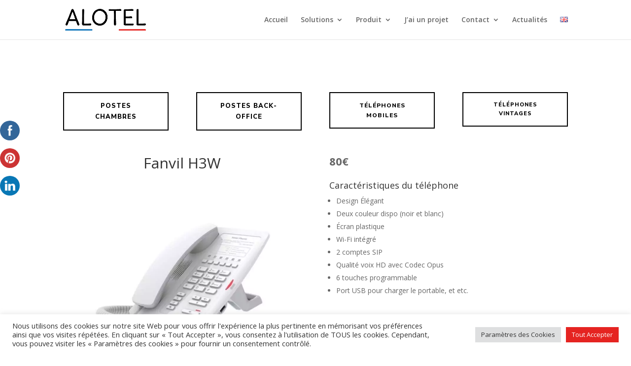

--- FILE ---
content_type: text/html; charset=UTF-8
request_url: https://www.alotel.fr/fanvil-h3w/
body_size: 14811
content:
<!DOCTYPE html>
<html lang="fr-FR">
<head>
	<meta name="p:domain_verify" content="635b12767176a8d2fc0eb5be766e349c"/>
	<meta charset="UTF-8" />
<meta http-equiv="X-UA-Compatible" content="IE=edge">
	<link rel="stylesheet" media="print" onload="this.onload=null;this.media='all';" id="ao_optimized_gfonts" href="https://fonts.googleapis.com/css?family=Open+Sans:300italic,400italic,600italic,700italic,800italic,400,300,600,700,800%7CNunito+Sans:200,200italic,300,300italic,regular,italic,600,600italic,700,700italic,800,800italic,900,900italic&amp;display=swap"><link rel="pingback" href="https://www.alotel.fr/xmlrpc.php" />

	<script type="text/javascript">
		document.documentElement.className = 'js';
	</script>

	<meta name='robots' content='index, follow, max-image-preview:large, max-snippet:-1, max-video-preview:-1' />
<link rel="alternate" href="https://www.alotel.fr/fanvil-h3w/" hreflang="fr" />
<link rel="alternate" href="https://www.alotel.fr/en/fanvil-h3w-2/" hreflang="en" />
<script type="text/javascript">
			let jqueryParams=[],jQuery=function(r){return jqueryParams=[...jqueryParams,r],jQuery},$=function(r){return jqueryParams=[...jqueryParams,r],$};window.jQuery=jQuery,window.$=jQuery;let customHeadScripts=!1;jQuery.fn=jQuery.prototype={},$.fn=jQuery.prototype={},jQuery.noConflict=function(r){if(window.jQuery)return jQuery=window.jQuery,$=window.jQuery,customHeadScripts=!0,jQuery.noConflict},jQuery.ready=function(r){jqueryParams=[...jqueryParams,r]},$.ready=function(r){jqueryParams=[...jqueryParams,r]},jQuery.load=function(r){jqueryParams=[...jqueryParams,r]},$.load=function(r){jqueryParams=[...jqueryParams,r]},jQuery.fn.ready=function(r){jqueryParams=[...jqueryParams,r]},$.fn.ready=function(r){jqueryParams=[...jqueryParams,r]};</script>
	<!-- This site is optimized with the Yoast SEO plugin v26.8 - https://yoast.com/product/yoast-seo-wordpress/ -->
	<link media="all" href="https://www.alotel.fr/wp-content/cache/autoptimize/css/autoptimize_baa754713a1c1597977ee8250ca4ec53.css" rel="stylesheet"><title>Fanvil H3W - Alotel</title>
	<meta name="description" content="Découvrez notre sélection de postes téléphoniques pour votre hôtel. Le Fanvil H3W répond à chaque besoin de vos chambres." />
	<link rel="canonical" href="https://www.alotel.fr/fanvil-h3w/" />
	<meta property="og:locale" content="fr_FR" />
	<meta property="og:locale:alternate" content="en_GB" />
	<meta property="og:type" content="article" />
	<meta property="og:title" content="Fanvil H3W - Alotel" />
	<meta property="og:description" content="Découvrez notre sélection de postes téléphoniques pour votre hôtel. Le Fanvil H3W répond à chaque besoin de vos chambres." />
	<meta property="og:url" content="https://www.alotel.fr/fanvil-h3w/" />
	<meta property="og:site_name" content="Alotel" />
	<meta property="article:modified_time" content="2023-05-18T14:56:59+00:00" />
	<meta property="og:image" content="https://www.alotel.fr/wp-content/uploads/2023/02/FV-H3W-W-20210420120120-1-zoom.jpg" />
	<meta property="og:image:width" content="599" />
	<meta property="og:image:height" content="599" />
	<meta property="og:image:type" content="image/jpeg" />
	<meta name="twitter:card" content="summary_large_image" />
	<script type="application/ld+json" class="yoast-schema-graph">{"@context":"https://schema.org","@graph":[{"@type":"WebPage","@id":"https://www.alotel.fr/fanvil-h3w/","url":"https://www.alotel.fr/fanvil-h3w/","name":"Fanvil H3W - Alotel","isPartOf":{"@id":"https://www.alotel.fr/#website"},"primaryImageOfPage":{"@id":"https://www.alotel.fr/fanvil-h3w/#primaryimage"},"image":{"@id":"https://www.alotel.fr/fanvil-h3w/#primaryimage"},"thumbnailUrl":"https://www.alotel.fr/wp-content/uploads/2023/02/FV-H3W-W-20210420120120-1-zoom.jpg","datePublished":"2023-02-06T21:25:06+00:00","dateModified":"2023-05-18T14:56:59+00:00","description":"Découvrez notre sélection de postes téléphoniques pour votre hôtel. Le Fanvil H3W répond à chaque besoin de vos chambres.","breadcrumb":{"@id":"https://www.alotel.fr/fanvil-h3w/#breadcrumb"},"inLanguage":"fr-FR","potentialAction":[{"@type":"ReadAction","target":["https://www.alotel.fr/fanvil-h3w/"]}]},{"@type":"ImageObject","inLanguage":"fr-FR","@id":"https://www.alotel.fr/fanvil-h3w/#primaryimage","url":"https://www.alotel.fr/wp-content/uploads/2023/02/FV-H3W-W-20210420120120-1-zoom.jpg","contentUrl":"https://www.alotel.fr/wp-content/uploads/2023/02/FV-H3W-W-20210420120120-1-zoom.jpg","width":599,"height":599,"caption":"Fanvil h3w alotel"},{"@type":"BreadcrumbList","@id":"https://www.alotel.fr/fanvil-h3w/#breadcrumb","itemListElement":[{"@type":"ListItem","position":1,"name":"Accueil","item":"https://www.alotel.fr/"},{"@type":"ListItem","position":2,"name":"Fanvil H3W"}]},{"@type":"WebSite","@id":"https://www.alotel.fr/#website","url":"https://www.alotel.fr/","name":"Alotel","description":"Solution Téléphonie Hôtelière 100% Cloud","potentialAction":[{"@type":"SearchAction","target":{"@type":"EntryPoint","urlTemplate":"https://www.alotel.fr/?s={search_term_string}"},"query-input":{"@type":"PropertyValueSpecification","valueRequired":true,"valueName":"search_term_string"}}],"inLanguage":"fr-FR"}]}</script>
	<!-- / Yoast SEO plugin. -->


<link href='https://fonts.gstatic.com' crossorigin='anonymous' rel='preconnect' />
<link rel="alternate" type="application/rss+xml" title="Alotel &raquo; Flux" href="https://www.alotel.fr/feed/" />
<link rel="alternate" type="application/rss+xml" title="Alotel &raquo; Flux des commentaires" href="https://www.alotel.fr/comments/feed/" />
<link rel="alternate" title="oEmbed (JSON)" type="application/json+oembed" href="https://www.alotel.fr/wp-json/oembed/1.0/embed?url=https%3A%2F%2Fwww.alotel.fr%2Ffanvil-h3w%2F&#038;lang=fr" />
<link rel="alternate" title="oEmbed (XML)" type="text/xml+oembed" href="https://www.alotel.fr/wp-json/oembed/1.0/embed?url=https%3A%2F%2Fwww.alotel.fr%2Ffanvil-h3w%2F&#038;format=xml&#038;lang=fr" />
<meta content="Divi v.4.4.8" name="generator"/>

















<script type="text/javascript" src="https://www.alotel.fr/wp-includes/js/jquery/jquery.min.js" id="jquery-core-js"></script>

<script type="text/javascript" id="jquery-js-after">
/* <![CDATA[ */
jqueryParams.length&&$.each(jqueryParams,function(e,r){if("function"==typeof r){var n=String(r);n.replace("$","jQuery");var a=new Function("return "+n)();$(document).ready(a)}});
//# sourceURL=jquery-js-after
/* ]]> */
</script>
<script type="text/javascript" id="cookie-law-info-js-extra">
/* <![CDATA[ */
var Cli_Data = {"nn_cookie_ids":[],"cookielist":[],"non_necessary_cookies":[],"ccpaEnabled":"","ccpaRegionBased":"","ccpaBarEnabled":"","strictlyEnabled":["necessary","obligatoire"],"ccpaType":"gdpr","js_blocking":"1","custom_integration":"","triggerDomRefresh":"","secure_cookies":""};
var cli_cookiebar_settings = {"animate_speed_hide":"500","animate_speed_show":"500","background":"#FFF","border":"#b1a6a6c2","border_on":"","button_1_button_colour":"#e52421","button_1_button_hover":"#b71d1a","button_1_link_colour":"#fff","button_1_as_button":"1","button_1_new_win":"","button_2_button_colour":"#333","button_2_button_hover":"#292929","button_2_link_colour":"#444","button_2_as_button":"","button_2_hidebar":"","button_3_button_colour":"#dedfe0","button_3_button_hover":"#b2b2b3","button_3_link_colour":"#333333","button_3_as_button":"1","button_3_new_win":"","button_4_button_colour":"#dedfe0","button_4_button_hover":"#b2b2b3","button_4_link_colour":"#333333","button_4_as_button":"1","button_7_button_colour":"#e52421","button_7_button_hover":"#b71d1a","button_7_link_colour":"#fff","button_7_as_button":"1","button_7_new_win":"","font_family":"inherit","header_fix":"","notify_animate_hide":"1","notify_animate_show":"","notify_div_id":"#cookie-law-info-bar","notify_position_horizontal":"right","notify_position_vertical":"bottom","scroll_close":"","scroll_close_reload":"","accept_close_reload":"","reject_close_reload":"","showagain_tab":"","showagain_background":"#fff","showagain_border":"#000","showagain_div_id":"#cookie-law-info-again","showagain_x_position":"100px","text":"#333333","show_once_yn":"","show_once":"10000","logging_on":"","as_popup":"","popup_overlay":"1","bar_heading_text":"","cookie_bar_as":"banner","popup_showagain_position":"bottom-right","widget_position":"left"};
var log_object = {"ajax_url":"https://www.alotel.fr/wp-admin/admin-ajax.php"};
//# sourceURL=cookie-law-info-js-extra
/* ]]> */
</script>

<script type="text/javascript" id="sib-front-js-js-extra">
/* <![CDATA[ */
var sibErrMsg = {"invalidMail":"Please fill out valid email address","requiredField":"Please fill out required fields","invalidDateFormat":"Please fill out valid date format","invalidSMSFormat":"Please fill out valid phone number"};
var ajax_sib_front_object = {"ajax_url":"https://www.alotel.fr/wp-admin/admin-ajax.php","ajax_nonce":"cdd78e6e41","flag_url":"https://www.alotel.fr/wp-content/plugins/mailin/img/flags/"};
//# sourceURL=sib-front-js-js-extra
/* ]]> */
</script>

<link rel="https://api.w.org/" href="https://www.alotel.fr/wp-json/" /><link rel="alternate" title="JSON" type="application/json" href="https://www.alotel.fr/wp-json/wp/v2/pages/2634" /><link rel="EditURI" type="application/rsd+xml" title="RSD" href="https://www.alotel.fr/xmlrpc.php?rsd" />
<meta name="generator" content="WordPress 6.9" />
<link rel='shortlink' href='https://www.alotel.fr/?p=2634' />
	<script>
		window.addEventListener("sfsi_plus_functions_loaded", function() {
			var body = document.getElementsByTagName('body')[0];
			// console.log(body);
			body.classList.add("sfsi_plus_3.53");
		})
		// window.addEventListener('sfsi_plus_functions_loaded',function(e) {
		// 	jQuery("body").addClass("sfsi_plus_3.53")
		// });
		jQuery(document).ready(function(e) {
			jQuery("body").addClass("sfsi_plus_3.53")
		});

		function sfsi_plus_processfurther(ref) {
			var feed_id = '[base64]';
			var feedtype = 8;
			var email = jQuery(ref).find('input[name="email"]').val();
			var filter = /^(([^<>()[\]\\.,;:\s@\"]+(\.[^<>()[\]\\.,;:\s@\"]+)*)|(\".+\"))@((\[[0-9]{1,3}\.[0-9]{1,3}\.[0-9]{1,3}\.[0-9]{1,3}\])|(([a-zA-Z\-0-9]+\.)+[a-zA-Z]{2,}))$/;
			if ((email != "Enter your email") && (filter.test(email))) {
				if (feedtype == "8") {
					var url = "https://api.follow.it/subscription-form/" + feed_id + "/" + feedtype;
					window.open(url, "popupwindow", "scrollbars=yes,width=1080,height=760");
					return true;
				}
			} else {
				alert("Please enter email address");
				jQuery(ref).find('input[name="email"]').focus();
				return false;
			}
		}
	</script>
	
	<meta name="follow.[base64]" content="L5y24JdcfWBVTedy7WDt"/><script>document.createElement( "picture" );if(!window.HTMLPictureElement && document.addEventListener) {window.addEventListener("DOMContentLoaded", function() {var s = document.createElement("script");s.src = "https://www.alotel.fr/wp-content/plugins/webp-express/js/picturefill.min.js";document.body.appendChild(s);});}</script><meta name="viewport" content="width=device-width, initial-scale=1.0, maximum-scale=1.0, user-scalable=0" /><script>
document.addEventListener('DOMContentLoaded', function() {
    // On laisse un court instant (500ms) pour que le plugin charge ses icônes
    setTimeout(function() {
        // On cible les liens Pinterest qui contiennent le blocage javascript
        var pinLinks = document.querySelectorAll('a[href*="javascript:void(0)"]');
        
        pinLinks.forEach(function(link) {
            // Si l'image à l'intérieur ou le lien contient "Pinterest"
            if (link.innerHTML.toLowerCase().includes('pinterest') || (link.querySelector('img') && link.querySelector('img').alt.toLowerCase().includes('pinterest'))) {
                link.setAttribute('href', 'https://pinterest.com/alotelcloud/');
                link.setAttribute('target', '_blank');
                link.removeAttribute('onclick'); // Supprime les scripts qui bloquent le clic
                link.style.cursor = 'pointer';
            }
        });
    }, 500);
});
</script><link rel="icon" href="https://www.alotel.fr/wp-content/uploads/2021/05/cropped-Fichier-8@0.5x-32x32.png" sizes="32x32" />
<link rel="icon" href="https://www.alotel.fr/wp-content/uploads/2021/05/cropped-Fichier-8@0.5x-192x192.png" sizes="192x192" />
<link rel="apple-touch-icon" href="https://www.alotel.fr/wp-content/uploads/2021/05/cropped-Fichier-8@0.5x-180x180.png" />
<meta name="msapplication-TileImage" content="https://www.alotel.fr/wp-content/uploads/2021/05/cropped-Fichier-8@0.5x-270x270.png" />






</head>
<body class="wp-singular page-template-default page page-id-2634 wp-theme-Divi wp-child-theme-Divi-child sfsi_plus_actvite_theme_flat et_pb_button_helper_class et_fixed_nav et_show_nav et_primary_nav_dropdown_animation_fade et_secondary_nav_dropdown_animation_fade et_header_style_left et_pb_footer_columns4 et_cover_background et_pb_gutter osx et_pb_gutters3 et_pb_pagebuilder_layout et_no_sidebar et_divi_theme et-db">
	<div id="page-container">

	
	
			<header id="main-header" data-height-onload="66">
			<div class="container clearfix et_menu_container">
							<div class="logo_container">
					<span class="logo_helper"></span>
					<a href="https://www.alotel.fr/">
						<picture><source data-srcset="https://www.alotel.fr/wp-content/webp-express/webp-images/doc-root/wp-content/uploads/2021/05/Fichier-1.png.webp" type="image/webp"><noscript><img src="https://www.alotel.fr/wp-content/uploads/2021/05/Fichier-1.png" width="1083" height="286" alt="Alotel" data-height-percentage="54" class="webpexpress-processed"></noscript><img src='data:image/svg+xml,%3Csvg%20xmlns=%22http://www.w3.org/2000/svg%22%20viewBox=%220%200%201083%20286%22%3E%3C/svg%3E' data-src="https://www.alotel.fr/wp-content/uploads/2021/05/Fichier-1.png" width="1083" height="286" alt="Alotel" id="logo" data-height-percentage="54" class="lazyload webpexpress-processed"></picture>
					</a>
				</div>
							<div id="et-top-navigation" data-height="66" data-fixed-height="40">
											<nav id="top-menu-nav">
						<ul id="top-menu" class="nav"><li id="menu-item-88" class="menu-item menu-item-type-post_type menu-item-object-page menu-item-home menu-item-88"><a href="https://www.alotel.fr/">Accueil</a></li>
<li id="menu-item-656" class="menu-item menu-item-type-post_type menu-item-object-page menu-item-has-children menu-item-656"><a href="https://www.alotel.fr/solutions/">Solutions</a>
<ul class="sub-menu">
	<li id="menu-item-882" class="menu-item menu-item-type-post_type menu-item-object-page menu-item-has-children menu-item-882"><a href="https://www.alotel.fr/solutions/">Solutions</a>
	<ul class="sub-menu">
		<li id="menu-item-2218" class="menu-item menu-item-type-custom menu-item-object-custom menu-item-2218"><a href="https://www.alotel.fr/solutions/">Téléphonie</a></li>
		<li id="menu-item-2446" class="menu-item menu-item-type-post_type menu-item-object-page menu-item-2446"><a href="https://www.alotel.fr/nos-forfaits-4g/">Nos forfaits 4G</a></li>
		<li id="menu-item-2116" class="menu-item menu-item-type-post_type menu-item-object-page menu-item-2116"><a href="https://www.alotel.fr/video-surveillance/">Vidéo surveillance</a></li>
		<li id="menu-item-2114" class="menu-item menu-item-type-post_type menu-item-object-page menu-item-2114"><a href="https://www.alotel.fr/internet/">Internet</a></li>
		<li id="menu-item-3423" class="menu-item menu-item-type-post_type menu-item-object-page menu-item-3423"><a href="https://www.alotel.fr/conciergerie/">Conciergerie</a></li>
		<li id="menu-item-2115" class="menu-item menu-item-type-post_type menu-item-object-page menu-item-2115"><a href="https://www.alotel.fr/pms-pes/">PMS &#038; PES</a></li>
		<li id="menu-item-2113" class="menu-item menu-item-type-post_type menu-item-object-page menu-item-2113"><a href="https://www.alotel.fr/iptv/">IPTV</a></li>
		<li id="menu-item-2117" class="menu-item menu-item-type-post_type menu-item-object-page menu-item-2117"><a href="https://www.alotel.fr/wifi-et-portail-captif/">WIFI et portail captif</a></li>
		<li id="menu-item-4385" class="menu-item menu-item-type-post_type menu-item-object-page menu-item-4385"><a href="https://www.alotel.fr/offre-cybersecurite-soc/">Offre Cybersécurité (SOC)</a></li>
		<li id="menu-item-3774" class="menu-item menu-item-type-post_type menu-item-object-page menu-item-3774"><a href="https://www.alotel.fr/solution-sms/">Solution SMS</a></li>
		<li id="menu-item-4047" class="menu-item menu-item-type-post_type menu-item-object-page menu-item-4047"><a href="https://www.alotel.fr/solution-qr-code-pour-hoteliers/">Solution QR Code</a></li>
		<li id="menu-item-4374" class="menu-item menu-item-type-post_type menu-item-object-page menu-item-4374"><a href="https://www.alotel.fr/solutions-pour-camping/">Solutions pour Camping</a></li>
		<li id="menu-item-3067" class="menu-item menu-item-type-custom menu-item-object-custom menu-item-3067"><a href="https://alotel-studio.com/">Alotel Studio</a></li>
	</ul>
</li>
	<li id="menu-item-654" class="menu-item menu-item-type-post_type menu-item-object-page menu-item-654"><a href="https://www.alotel.fr/financement/">Financement</a></li>
	<li id="menu-item-3313" class="menu-item menu-item-type-custom menu-item-object-custom menu-item-3313"><a href="https://www.alotel.fr/wp-content/uploads/2025/10/catalogue-success-story-2025-oct.pdf">Success Stories</a></li>
</ul>
</li>
<li id="menu-item-881" class="menu-item menu-item-type-custom menu-item-object-custom menu-item-has-children menu-item-881"><a href="https://www.alotel.fr/postes-chambres/">Produit</a>
<ul class="sub-menu">
	<li id="menu-item-885" class="menu-item menu-item-type-post_type menu-item-object-page menu-item-885"><a href="https://www.alotel.fr/postes-chambres/">Postes Chambres</a></li>
	<li id="menu-item-884" class="menu-item menu-item-type-post_type menu-item-object-page menu-item-884"><a href="https://www.alotel.fr/postes-back-office/">Postes Back-Office &#038; Réception</a></li>
	<li id="menu-item-886" class="menu-item menu-item-type-post_type menu-item-object-page menu-item-886"><a href="https://www.alotel.fr/postes-mobiles/">Téléphones Mobiles</a></li>
	<li id="menu-item-3106" class="menu-item menu-item-type-post_type menu-item-object-page menu-item-3106"><a href="https://www.alotel.fr/telephone-vintage/">Téléphones Vintages</a></li>
	<li id="menu-item-4197" class="menu-item menu-item-type-post_type menu-item-object-page menu-item-4197"><a href="https://www.alotel.fr/fanvil-x305/">Poste PMR</a></li>
</ul>
</li>
<li id="menu-item-655" class="menu-item menu-item-type-post_type menu-item-object-page menu-item-655"><a href="https://www.alotel.fr/jai-un-projet/">J’ai un projet</a></li>
<li id="menu-item-653" class="menu-item menu-item-type-post_type menu-item-object-page menu-item-has-children menu-item-653"><a href="https://www.alotel.fr/contact/">Contact</a>
<ul class="sub-menu">
	<li id="menu-item-879" class="menu-item menu-item-type-custom menu-item-object-custom menu-item-879"><a href="https://www.alotel.fr/contact/">Contactez-nous</a></li>
	<li id="menu-item-1205" class="menu-item menu-item-type-post_type menu-item-object-page menu-item-1205"><a href="https://www.alotel.fr/carriere/">Carrière</a></li>
	<li id="menu-item-878" class="menu-item menu-item-type-custom menu-item-object-custom menu-item-878"><a href="https://www.alotel.fr/contact/#faq">FAQ</a></li>
	<li id="menu-item-3733" class="menu-item menu-item-type-post_type menu-item-object-page menu-item-3733"><a href="https://www.alotel.fr/partenaires/">Partenaires</a></li>
	<li id="menu-item-4276" class="menu-item menu-item-type-custom menu-item-object-custom menu-item-4276"><a href="#"><picture><source data-srcset="https://www.alotel.fr/wp-content/webp-express/webp-images/doc-root/wp-content/uploads/2025/10/image001-1.png.webp" type="image/webp"><noscript><img src="https://www.alotel.fr/wp-content/uploads/2025/10/image001-1.png" class="webpexpress-processed"></noscript><img src='data:image/svg+xml,%3Csvg%20xmlns=%22http://www.w3.org/2000/svg%22%20viewBox=%220%200%20210%20140%22%3E%3C/svg%3E' data-src="https://www.alotel.fr/wp-content/uploads/2025/10/image001-1.png" class="lazyload webpexpress-processed"></picture></a></li>
</ul>
</li>
<li id="menu-item-1683" class="menu-item menu-item-type-post_type menu-item-object-page menu-item-1683"><a href="https://www.alotel.fr/actualites/">Actualités</a></li>
<li id="menu-item-1215-en" class="lang-item lang-item-33 lang-item-en lang-item-first menu-item menu-item-type-custom menu-item-object-custom menu-item-1215-en"><a href="https://www.alotel.fr/en/fanvil-h3w-2/" hreflang="en-GB" lang="en-GB"><img src="[data-uri]" alt="English" width="16" height="11" style="width: 16px; height: 11px;" /></a></li>
</ul>						</nav>
					
					
					
					
					<div id="et_mobile_nav_menu">
				<div class="mobile_nav closed">
					<span class="select_page">Sélectionner une page</span>
					<span class="mobile_menu_bar mobile_menu_bar_toggle"></span>
				</div>
			</div>				</div> <!-- #et-top-navigation -->
			</div> <!-- .container -->
					</header> <!-- #main-header -->
			<div id="et-main-area">
	
<div id="main-content">


			
				<article id="post-2634" class="post-2634 page type-page status-publish has-post-thumbnail hentry">

				
					<div class="entry-content">
					<div class="et-l et-l--post">
			<div class="et_builder_inner_content et_pb_gutters3">
		<div class="et_pb_section et_pb_section_0 et_section_regular" >
				
				
				
				
				
				
				<div class="et_pb_row et_pb_row_0">
				<div class="et_pb_column et_pb_column_1_4 et_pb_column_0  et_pb_css_mix_blend_mode_passthrough">
				
				
				
				
				<div class="et_pb_button_module_wrapper et_pb_button_0_wrapper et_pb_button_alignment_center et_pb_module ">
				<a class="et_pb_button et_pb_button_0 et_hover_enabled et_pb_bg_layout_light" href="https://www.alotel.fr/postes-chambres/">Postes Chambres</a>
			</div>
			</div><div class="et_pb_column et_pb_column_1_4 et_pb_column_1  et_pb_css_mix_blend_mode_passthrough">
				
				
				
				
				<div class="et_pb_button_module_wrapper et_pb_button_1_wrapper et_pb_button_alignment_center et_pb_module ">
				<a class="et_pb_button et_pb_button_1 et_hover_enabled et_pb_bg_layout_light" href="https://www.alotel.fr/postes-back-office/">Postes back-office</a>
			</div>
			</div><div class="et_pb_column et_pb_column_1_4 et_pb_column_2  et_pb_css_mix_blend_mode_passthrough">
				
				
				
				
				<div class="et_pb_button_module_wrapper et_pb_button_2_wrapper et_pb_button_alignment_center et_pb_module ">
				<a class="et_pb_button et_pb_button_2 et_hover_enabled et_pb_bg_layout_light" href="https://www.alotel.fr/postes-mobiles/">téléphones mobiles</a>
			</div>
			</div><div class="et_pb_column et_pb_column_1_4 et_pb_column_3  et_pb_css_mix_blend_mode_passthrough et-last-child">
				
				
				
				
				<div class="et_pb_button_module_wrapper et_pb_button_3_wrapper et_pb_button_alignment_center et_pb_module ">
				<a class="et_pb_button et_pb_button_3 et_hover_enabled et_pb_bg_layout_light" href="https://www.alotel.fr/telephone-vintage/">téléphones vintages</a>
			</div>
			</div>
				
				
				
				
			</div><div class="et_pb_row et_pb_row_1">
				<div class="et_pb_column et_pb_column_1_2 et_pb_column_4  et_pb_css_mix_blend_mode_passthrough">
				
				
				
				
				<div class="et_pb_module et_pb_text et_pb_text_0  et_pb_text_align_left et_pb_bg_layout_light">
				
				
				
				
				<div class="et_pb_text_inner"><h1 itemprop="name" style="text-align: center;">Fanvil H3W</h1></div>
			</div><div class="et_pb_module et_pb_image et_pb_image_0">
				
				
				
				
				<span class="et_pb_image_wrap "><picture><source data-srcset="https://www.alotel.fr/wp-content/webp-express/webp-images/doc-root/wp-content/uploads/2023/02/FV-H3W-W-20210420120120-1-zoom.jpg.webp 599w, https://www.alotel.fr/wp-content/webp-express/webp-images/doc-root/wp-content/uploads/2023/02/FV-H3W-W-20210420120120-1-zoom-480x480.jpg.webp 480w" sizes="(min-width: 0px) and (max-width: 480px) 480px, (min-width: 481px) 599px, 100vw" type="image/webp"><img fetchpriority="high" decoding="async" width="599" height="599" src="https://www.alotel.fr/wp-content/uploads/2023/02/FV-H3W-W-20210420120120-1-zoom.jpg" alt="Fanvil h3w alotel" title="FV-H3W-W-20210420120120-1-zoom" srcset="https://www.alotel.fr/wp-content/uploads/2023/02/FV-H3W-W-20210420120120-1-zoom.jpg 599w, https://www.alotel.fr/wp-content/uploads/2023/02/FV-H3W-W-20210420120120-1-zoom-480x480.jpg 480w" sizes="(min-width: 0px) and (max-width: 480px) 480px, (min-width: 481px) 599px, 100vw" class="wp-image-2613 webpexpress-processed"></picture></span>
			</div>
			</div><div class="et_pb_column et_pb_column_1_2 et_pb_column_5  et_pb_css_mix_blend_mode_passthrough et-last-child">
				
				
				
				
				<div class="et_pb_module et_pb_text et_pb_text_1  et_pb_text_align_left et_pb_bg_layout_light">
				
				
				
				
				<div class="et_pb_text_inner"><p style="text-align: left;"><strong>80€</strong></p></div>
			</div><div class="et_pb_module et_pb_text et_pb_text_2  et_pb_text_align_left et_pb_bg_layout_light">
				
				
				
				
				<div class="et_pb_text_inner"><h4>Caractéristiques du téléphone</h4>
<div>
<div data-id="7285d94a" data-element_type="widget" data-widget_type="text-editor.default">
<ul>
<li>Design Élégant</li>
<li>Deux couleur dispo (noir et blanc)</li>
<li>Écran plastique</li>
<li>Wi-Fi intégré</li>
<li>2 comptes SIP</li>
<li>Qualité voix HD avec Codec Opus</li>
<li>6 touches programmable</li>
<li>Port USB pour charger le portable, et etc.</li>
</ul>
</div>
</div></div>
			</div><div class="et_pb_module et_pb_image et_pb_image_1">
				
				
				
				
				<span class="et_pb_image_wrap "><picture><source data-srcset="https://www.alotel.fr/wp-content/webp-express/webp-images/doc-root/wp-content/uploads/2023/02/couleur-casque-2.png.webp" type="image/webp"><noscript><img decoding="async" width="105" height="44" src="https://www.alotel.fr/wp-content/uploads/2023/02/couleur-casque-2.png" alt="Couleur casque alotel" title="couleur casque 2" class="wp-image-2621 webpexpress-processed"></noscript><img decoding="async" width="105" height="44" src='data:image/svg+xml,%3Csvg%20xmlns=%22http://www.w3.org/2000/svg%22%20viewBox=%220%200%20105%2044%22%3E%3C/svg%3E' data-src="https://www.alotel.fr/wp-content/uploads/2023/02/couleur-casque-2.png" alt="Couleur casque alotel" title="couleur casque 2" class="lazyload wp-image-2621 webpexpress-processed"></picture></span>
			</div>
			</div>
				
				
				
				
			</div>
				
				
			</div><div class="et_pb_section et_pb_section_1 et_pb_with_background et_section_regular" >
				
				
				
				
				
				
				<div class="et_pb_row et_pb_row_2">
				<div class="et_pb_column et_pb_column_2_3 et_pb_column_6  et_pb_css_mix_blend_mode_passthrough">
				
				
				
				
				<div class="et_pb_module et_pb_text et_pb_text_3  et_pb_text_align_left et_pb_bg_layout_light">
				
				
				
				
				<div class="et_pb_text_inner"><h2>Prêt à nous rejoindre?</h2></div>
			</div>
			</div><div class="et_pb_column et_pb_column_1_3 et_pb_column_7  et_pb_css_mix_blend_mode_passthrough et-last-child">
				
				
				
				
				<div class="et_pb_button_module_wrapper et_pb_button_4_wrapper et_pb_button_alignment_right et_pb_module ">
				<a class="et_pb_button et_pb_button_4 et_hover_enabled et_pb_bg_layout_light" href="https://www.alotel.fr/contact/">Je commence mon projet</a>
			</div>
			</div>
				
				
				
				
			</div>
				
				
			</div>		</div>
	</div>
						</div>

				
				</article>

			

</div>


			<footer id="main-footer">
				
<div class="container">
	<div id="footer-widgets" class="clearfix">
		<div class="footer-widget"><div id="sfsi-plus-widget-2" class="fwidget et_pb_widget sfsi_plus">            <div class="sfsi_plus_widget" data-position="widget">
                <div id='sfsi_plus_wDiv'></div>
                        <script>
            window.addEventListener('sfsi_plus_functions_loaded', function () {
                if (typeof sfsi_plus_widget_set == 'function') {
                    sfsi_plus_widget_set();
                }
            })
        </script>
    <div class="sfsiplus_norm_row sfsi_plus_wDiv"  style=";text-align:left"><div style='width:40px; height:auto;margin-left:5px;margin-bottom:5px;' class='sfsi_plus_wicons shuffeldiv1 '><div class='sfsiplus_inerCnt'><a class='sficn1' data-effect='scale' target='_blank'  href='https://www.facebook.com/Alotel-110622908062097'  style='width:40px; height:40px;opacity:1;background:#336699;' ><noscript><img alt='Facebook' title='Facebook' src='https://www.alotel.fr/wp-content/plugins/ultimate-social-media-plus/images/icons_theme/flat/flat_fb.png' width='40' height='40' style='' class='sfcm sfsi_wicon sfsiplusid_round_icon_facebook' data-effect='scale'  /></noscript><img alt='Facebook' title='Facebook' src='data:image/svg+xml,%3Csvg%20xmlns=%22http://www.w3.org/2000/svg%22%20viewBox=%220%200%2040%2040%22%3E%3C/svg%3E' data-src='https://www.alotel.fr/wp-content/plugins/ultimate-social-media-plus/images/icons_theme/flat/flat_fb.png' width='40' height='40' style='' class='lazyload sfcm sfsi_wicon sfsiplusid_round_icon_facebook' data-effect='scale'  /></a></div></div><div style='width:40px; height:auto;margin-left:5px;margin-bottom:5px;' class='sfsi_plus_wicons shuffeldiv1 '><div class='sfsiplus_inerCnt'><a class='sficn1' data-effect='scale'   href='javascript:void(0);'  style='width:40px; height:40px;opacity:1;background:#CC3333;' ><noscript><img alt='PINTEREST' title='PINTEREST' src='https://www.alotel.fr/wp-content/plugins/ultimate-social-media-plus/images/icons_theme/flat/flat_pinterest.png' width='40' height='40' style='' class='sfcm sfsi_wicon sfsiplusid_round_icon_pinterest' data-effect='scale'  /></noscript><img alt='PINTEREST' title='PINTEREST' src='data:image/svg+xml,%3Csvg%20xmlns=%22http://www.w3.org/2000/svg%22%20viewBox=%220%200%2040%2040%22%3E%3C/svg%3E' data-src='https://www.alotel.fr/wp-content/plugins/ultimate-social-media-plus/images/icons_theme/flat/flat_pinterest.png' width='40' height='40' style='' class='lazyload sfcm sfsi_wicon sfsiplusid_round_icon_pinterest' data-effect='scale'  /></a></div></div><div style='width:40px; height:auto;margin-left:5px;margin-bottom:5px;' class='sfsi_plus_wicons shuffeldiv1 '><div class='sfsiplus_inerCnt'><a class='sficn1' data-effect='scale' target='_blank'  href='https://www.linkedin.com/company/alotel'  style='width:40px; height:40px;opacity:1;background:#0877B5;' ><noscript><img alt='LinkedIn' title='LinkedIn' src='https://www.alotel.fr/wp-content/plugins/ultimate-social-media-plus/images/icons_theme/flat/flat_linkedin.png' width='40' height='40' style='' class='sfcm sfsi_wicon sfsiplusid_round_icon_linkedin' data-effect='scale'  /></noscript><img alt='LinkedIn' title='LinkedIn' src='data:image/svg+xml,%3Csvg%20xmlns=%22http://www.w3.org/2000/svg%22%20viewBox=%220%200%2040%2040%22%3E%3C/svg%3E' data-src='https://www.alotel.fr/wp-content/plugins/ultimate-social-media-plus/images/icons_theme/flat/flat_linkedin.png' width='40' height='40' style='' class='lazyload sfcm sfsi_wicon sfsiplusid_round_icon_linkedin' data-effect='scale'  /></a></div></div></div ><div id="sfsi_holder" class="sfsi_plus_holders" style="position: relative; float: left;width:100%;z-index:-1;"></div ><script>window.addEventListener('sfsi_plus_functions_loaded',function( totwith=0 )
					  {
						var topalign = ( jQuery(window).height() - jQuery('#sfsi_plus_floater').height() ) / 2;
						jQuery('#sfsi_plus_floater').css('top',topalign);
					  	sfsi_plus_float_widget('center');
					  });</script>                <div style="clear: both;"></div>
            </div>
            </div></div><div class="footer-widget"><div id="block-16" class="fwidget et_pb_widget widget_block widget_media_image">
<figure class="wp-block-image size-full is-resized"><a href="https://go.skl.club/"><picture><source data-srcset="https://www.alotel.fr/wp-content/webp-express/webp-images/doc-root/wp-content/uploads/2025/12/LOGO-SKL.png.webp 720w, https://www.alotel.fr/wp-content/webp-express/webp-images/doc-root/wp-content/uploads/2025/12/LOGO-SKL-480x217.png.webp 480w" sizes="(min-width: 0px) and (max-width: 480px) 480px, (min-width: 481px) 720px, 100vw" type="image/webp"><noscript><img decoding="async" width="720" height="325" src="https://www.alotel.fr/wp-content/uploads/2025/12/LOGO-SKL.png" alt="" class="wp-image-4329 webpexpress-processed" style="aspect-ratio:2.215505600127095;width:115px;height:auto" srcset="https://www.alotel.fr/wp-content/uploads/2025/12/LOGO-SKL.png 720w, https://www.alotel.fr/wp-content/uploads/2025/12/LOGO-SKL-480x217.png 480w" sizes="(min-width: 0px) and (max-width: 480px) 480px, (min-width: 481px) 720px, 100vw"></noscript><img decoding="async" width="720" height="325" src='data:image/svg+xml,%3Csvg%20xmlns=%22http://www.w3.org/2000/svg%22%20viewBox=%220%200%20720%20325%22%3E%3C/svg%3E' data-src="https://www.alotel.fr/wp-content/uploads/2025/12/LOGO-SKL.png" alt="" class="lazyload wp-image-4329 webpexpress-processed" style="aspect-ratio:2.215505600127095;width:115px;height:auto" data-srcset="https://www.alotel.fr/wp-content/uploads/2025/12/LOGO-SKL.png 720w, https://www.alotel.fr/wp-content/uploads/2025/12/LOGO-SKL-480x217.png 480w" data-sizes="(min-width: 0px) and (max-width: 480px) 480px, (min-width: 481px) 720px, 100vw"></picture></a></figure>
</div></div><div class="footer-widget"></div><div class="footer-widget"></div>	</div>
</div>


		
				<div id="et-footer-nav">
					<div class="container">
						<ul id="menu-footer-fr" class="bottom-nav"><li id="menu-item-1270" class="menu-item menu-item-type-post_type menu-item-object-page menu-item-1270"><a href="https://www.alotel.fr/mentions-legales/">Mentions légales</a></li>
<li id="menu-item-1271" class="menu-item menu-item-type-post_type menu-item-object-page menu-item-1271"><a href="https://www.alotel.fr/rgpd/">RGPD</a></li>
<li id="menu-item-1272" class="menu-item menu-item-type-post_type menu-item-object-page menu-item-1272"><a href="https://www.alotel.fr/conditions-generales-de-ventes/">Conditions générales de ventes</a></li>
<li id="menu-item-1269" class="menu-item menu-item-type-post_type menu-item-object-page menu-item-1269"><a href="https://www.alotel.fr/engagement/">Engagement</a></li>
<li id="menu-item-2767" class="menu-item menu-item-type-custom menu-item-object-custom menu-item-2767"><a href="https://webrothers.fr/">Développé par WeBrothers©</a></li>
</ul>					</div>
				</div> <!-- #et-footer-nav -->

			
				<div id="footer-bottom">
					<div class="container clearfix">
									</div>	<!-- .container -->
				</div>
			</footer> <!-- #main-footer -->
		</div> <!-- #et-main-area -->


	</div> <!-- #page-container -->

	<script type="speculationrules">
{"prefetch":[{"source":"document","where":{"and":[{"href_matches":"/*"},{"not":{"href_matches":["/wp-*.php","/wp-admin/*","/wp-content/uploads/*","/wp-content/*","/wp-content/plugins/*","/wp-content/themes/Divi-child/*","/wp-content/themes/Divi/*","/*\\?(.+)"]}},{"not":{"selector_matches":"a[rel~=\"nofollow\"]"}},{"not":{"selector_matches":".no-prefetch, .no-prefetch a"}}]},"eagerness":"conservative"}]}
</script>
<!--googleoff: all--><div id="cookie-law-info-bar" data-nosnippet="true"><span><div class="cli-bar-container cli-style-v2"><div class="cli-bar-message">Nous utilisons des cookies sur notre site Web pour vous offrir l'expérience la plus pertinente en mémorisant vos préférences ainsi que vos visites répétées. En cliquant sur « Tout Accepter », vous consentez à l'utilisation de TOUS les cookies. Cependant, vous pouvez visiter les « Paramètres des cookies » pour fournir un consentement contrôlé.</div><div class="cli-bar-btn_container"><a role='button' class="medium cli-plugin-button cli-plugin-main-button cli_settings_button" style="margin:0px 5px 0px 0px">Paramètres des Cookies</a><a id="wt-cli-accept-all-btn" role='button' data-cli_action="accept_all" class="wt-cli-element medium cli-plugin-button wt-cli-accept-all-btn cookie_action_close_header cli_action_button">Tout Accepter</a></div></div></span></div><div id="cookie-law-info-again" data-nosnippet="true"><span id="cookie_hdr_showagain">Manage consent</span></div><div class="cli-modal" data-nosnippet="true" id="cliSettingsPopup" tabindex="-1" role="dialog" aria-labelledby="cliSettingsPopup" aria-hidden="true">
  <div class="cli-modal-dialog" role="document">
	<div class="cli-modal-content cli-bar-popup">
		  <button type="button" class="cli-modal-close" id="cliModalClose">
			<svg class="" viewBox="0 0 24 24"><path d="M19 6.41l-1.41-1.41-5.59 5.59-5.59-5.59-1.41 1.41 5.59 5.59-5.59 5.59 1.41 1.41 5.59-5.59 5.59 5.59 1.41-1.41-5.59-5.59z"></path><path d="M0 0h24v24h-24z" fill="none"></path></svg>
			<span class="wt-cli-sr-only">Fermer</span>
		  </button>
		  <div class="cli-modal-body">
			<div class="cli-container-fluid cli-tab-container">
	<div class="cli-row">
		<div class="cli-col-12 cli-align-items-stretch cli-px-0">
			<div class="cli-privacy-overview">
				<h4>Aperçu de la confidentialité</h4>				<div class="cli-privacy-content">
					<div class="cli-privacy-content-text">Ce site Web utilise des cookies pour améliorer votre expérience lorsque vous naviguez sur le site Web. Il existe deux catégories de cookies ; les cookies qui sont classés comme nécessaires sont stockés sur votre navigateur car ils sont essentiels au bon fonctionnement de base du site Web. Ainsi que des cookies catégorisés comme tiers, qui nous aident à analyser et à comprendre comment vous utilisez ce site Web. Ces cookies ne seront stockés dans votre navigateur qu'avec votre consentement. Vous avez également la possibilité de désactiver ces cookies. Mais la désactivation de certains de ces cookies peut affecter votre expérience de navigation.</div>
				</div>
				<a class="cli-privacy-readmore" aria-label="Voir plus" role="button" data-readmore-text="Voir plus" data-readless-text="Voir moins"></a>			</div>
		</div>
		<div class="cli-col-12 cli-align-items-stretch cli-px-0 cli-tab-section-container">
												<div class="cli-tab-section">
						<div class="cli-tab-header">
							<a role="button" tabindex="0" class="cli-nav-link cli-settings-mobile" data-target="necessary" data-toggle="cli-toggle-tab">
								Cookies Nécessaires							</a>
															<div class="wt-cli-necessary-checkbox">
									<input type="checkbox" class="cli-user-preference-checkbox"  id="wt-cli-checkbox-necessary" data-id="checkbox-necessary" checked="checked"  />
									<label class="form-check-label" for="wt-cli-checkbox-necessary">Cookies Nécessaires</label>
								</div>
								<span class="cli-necessary-caption">Toujours activé</span>
													</div>
						<div class="cli-tab-content">
							<div class="cli-tab-pane cli-fade" data-id="necessary">
								<div class="wt-cli-cookie-description">
									Les cookies nécessaires sont essentiels au bon fonctionnement du site Web.  
Ces cookies assurent les fonctionnalités de base et les caractéristiques de sécurité du site Web, tout cela de manière anonyme.
<table class="cookielawinfo-row-cat-table cookielawinfo-winter"><thead><tr><th class="cookielawinfo-column-1">Cookie</th><th class="cookielawinfo-column-3">Durée</th><th class="cookielawinfo-column-4">Description</th></tr></thead><tbody><tr class="cookielawinfo-row"><td class="cookielawinfo-column-1">cookielawinfo-checkbox-analytics</td><td class="cookielawinfo-column-3">11 mois</td><td class="cookielawinfo-column-4">Ce cookie est défini par le plugin GDPR Cookie Consent. Les cookies sont utilisés pour stocker le consentement de l’utilisateur pour les cookies dans la catégorie « Cookies Analytiques ».</td></tr><tr class="cookielawinfo-row"><td class="cookielawinfo-column-1">cookielawinfo-checkbox-functional</td><td class="cookielawinfo-column-3">11 mois</td><td class="cookielawinfo-column-4">Le cookie est défini par le plugin GDPR Cookie Consent. Les cookies sont utilisés pour enregistrer le consentement de l’utilisateur pour les cookies dans la catégorie « Cookies Fonctionnels ».</td></tr><tr class="cookielawinfo-row"><td class="cookielawinfo-column-1">cookielawinfo-checkbox-necessary</td><td class="cookielawinfo-column-3">11 mois</td><td class="cookielawinfo-column-4">Ce cookie est défini par le plugin GDPR Cookie Consent. Les cookies sont utilisés pour stocker le consentement de l’utilisateur pour les cookies dans la catégorie « Cookies Nécessaires ».</td></tr><tr class="cookielawinfo-row"><td class="cookielawinfo-column-1">cookielawinfo-checkbox-others</td><td class="cookielawinfo-column-3">11 mois</td><td class="cookielawinfo-column-4">Ce cookie est défini par le plugin GDPR Cookie Consent. Les cookies sont utilisés pour stocker le consentement de l’utilisateur pour les cookies dans la catégorie « Autre ».</td></tr><tr class="cookielawinfo-row"><td class="cookielawinfo-column-1">cookielawinfo-checkbox-performance</td><td class="cookielawinfo-column-3">11 mois</td><td class="cookielawinfo-column-4">Ce cookie est défini par le plugin GDPR Cookie Consent. Les cookies sont utilisés pour stocker le consentement de l’utilisateur pour les cookies dans la catégorie « Cookies de Performance ».</td></tr><tr class="cookielawinfo-row"><td class="cookielawinfo-column-1">viewed_cookie_policy</td><td class="cookielawinfo-column-3">11 mois</td><td class="cookielawinfo-column-4">Le cookie est défini par le plugin GDPR Cookie Consent. Les cookies sont utilisés pour stocker si l’utilisateur a consenti ou non à l’utilisation de cookies. Il ne stocke aucune donnée personnelle.</td></tr></tbody></table>								</div>
							</div>
						</div>
					</div>
																	<div class="cli-tab-section">
						<div class="cli-tab-header">
							<a role="button" tabindex="0" class="cli-nav-link cli-settings-mobile" data-target="functional" data-toggle="cli-toggle-tab">
								Cookies Fonctionnels							</a>
															<div class="cli-switch">
									<input type="checkbox" id="wt-cli-checkbox-functional" class="cli-user-preference-checkbox"  data-id="checkbox-functional" />
									<label for="wt-cli-checkbox-functional" class="cli-slider" data-cli-enable="Activé" data-cli-disable="Désactivé"><span class="wt-cli-sr-only">Cookies Fonctionnels</span></label>
								</div>
													</div>
						<div class="cli-tab-content">
							<div class="cli-tab-pane cli-fade" data-id="functional">
								<div class="wt-cli-cookie-description">
									Les cookies fonctionnels aident dans l’exécution de certaines fonctionnalités telles que le partage du contenu du site Web sur les plateformes de médias sociaux, la collecte de commentaires et d'autres fonctionnalités tierces.
								</div>
							</div>
						</div>
					</div>
																	<div class="cli-tab-section">
						<div class="cli-tab-header">
							<a role="button" tabindex="0" class="cli-nav-link cli-settings-mobile" data-target="performance" data-toggle="cli-toggle-tab">
								Cookies de Performance							</a>
															<div class="cli-switch">
									<input type="checkbox" id="wt-cli-checkbox-performance" class="cli-user-preference-checkbox"  data-id="checkbox-performance" />
									<label for="wt-cli-checkbox-performance" class="cli-slider" data-cli-enable="Activé" data-cli-disable="Désactivé"><span class="wt-cli-sr-only">Cookies de Performance</span></label>
								</div>
													</div>
						<div class="cli-tab-content">
							<div class="cli-tab-pane cli-fade" data-id="performance">
								<div class="wt-cli-cookie-description">
									Les cookies de performance sont utilisés pour comprendre et analyser les indices de performance clés du site Web, ce qui contribue à offrir une meilleure expérience utilisateur aux visiteurs.
								</div>
							</div>
						</div>
					</div>
																	<div class="cli-tab-section">
						<div class="cli-tab-header">
							<a role="button" tabindex="0" class="cli-nav-link cli-settings-mobile" data-target="analytics" data-toggle="cli-toggle-tab">
								Cookies Analytiques							</a>
															<div class="cli-switch">
									<input type="checkbox" id="wt-cli-checkbox-analytics" class="cli-user-preference-checkbox"  data-id="checkbox-analytics" />
									<label for="wt-cli-checkbox-analytics" class="cli-slider" data-cli-enable="Activé" data-cli-disable="Désactivé"><span class="wt-cli-sr-only">Cookies Analytiques</span></label>
								</div>
													</div>
						<div class="cli-tab-content">
							<div class="cli-tab-pane cli-fade" data-id="analytics">
								<div class="wt-cli-cookie-description">
									Les cookies analytiques sont utilisés pour comprendre comment les visiteurs interagissent avec le site Web. Ces cookies aident à fournir des informations sur le nombre de visiteurs, le taux de rebond, la source de trafic, etc.
								</div>
							</div>
						</div>
					</div>
																	<div class="cli-tab-section">
						<div class="cli-tab-header">
							<a role="button" tabindex="0" class="cli-nav-link cli-settings-mobile" data-target="advertisement" data-toggle="cli-toggle-tab">
								Cookies Publicitaires							</a>
															<div class="cli-switch">
									<input type="checkbox" id="wt-cli-checkbox-advertisement" class="cli-user-preference-checkbox"  data-id="checkbox-advertisement" />
									<label for="wt-cli-checkbox-advertisement" class="cli-slider" data-cli-enable="Activé" data-cli-disable="Désactivé"><span class="wt-cli-sr-only">Cookies Publicitaires</span></label>
								</div>
													</div>
						<div class="cli-tab-content">
							<div class="cli-tab-pane cli-fade" data-id="advertisement">
								<div class="wt-cli-cookie-description">
									Les cookies publicitaires sont utilisés pour fournir aux visiteurs des publicités et des campagnes marketing pertinentes. Ces cookies suivent les visiteurs sur les sites Web et collectent des informations pour fournir des publicités personnalisées.
								</div>
							</div>
						</div>
					</div>
																	<div class="cli-tab-section">
						<div class="cli-tab-header">
							<a role="button" tabindex="0" class="cli-nav-link cli-settings-mobile" data-target="others" data-toggle="cli-toggle-tab">
								Autres							</a>
															<div class="cli-switch">
									<input type="checkbox" id="wt-cli-checkbox-others" class="cli-user-preference-checkbox"  data-id="checkbox-others" />
									<label for="wt-cli-checkbox-others" class="cli-slider" data-cli-enable="Activé" data-cli-disable="Désactivé"><span class="wt-cli-sr-only">Autres</span></label>
								</div>
													</div>
						<div class="cli-tab-content">
							<div class="cli-tab-pane cli-fade" data-id="others">
								<div class="wt-cli-cookie-description">
									Les autres cookies non catégorisés sont ceux qui sont en cours d'analyse et n'ont pas encore été classés dans une catégorie.
								</div>
							</div>
						</div>
					</div>
										</div>
	</div>
</div>
		  </div>
		  <div class="cli-modal-footer">
			<div class="wt-cli-element cli-container-fluid cli-tab-container">
				<div class="cli-row">
					<div class="cli-col-12 cli-align-items-stretch cli-px-0">
						<div class="cli-tab-footer wt-cli-privacy-overview-actions">
						
															<a id="wt-cli-privacy-save-btn" role="button" tabindex="0" data-cli-action="accept" class="wt-cli-privacy-btn cli_setting_save_button wt-cli-privacy-accept-btn cli-btn">Enregistrer &amp; appliquer</a>
													</div>
						
					</div>
				</div>
			</div>
		</div>
	</div>
  </div>
</div>
<div class="cli-modal-backdrop cli-fade cli-settings-overlay"></div>
<div class="cli-modal-backdrop cli-fade cli-popupbar-overlay"></div>
<!--googleon: all-->
<!--Start of Tawk.to Script (0.9.3)-->
<script id="tawk-script" type="text/javascript">
var Tawk_API = Tawk_API || {};
var Tawk_LoadStart=new Date();
(function(){
	var s1 = document.createElement( 'script' ),s0=document.getElementsByTagName( 'script' )[0];
	s1.async = true;
	s1.src = 'https://embed.tawk.to/628222f17b967b11798f8bdf/1g365gvsg';
	s1.charset = 'UTF-8';
	s1.setAttribute( 'crossorigin','*' );
	s0.parentNode.insertBefore( s1, s0 );
})();
</script>
<!--End of Tawk.to Script (0.9.3)-->

<script>
	window.addEventListener('sfsi_plus_functions_loaded', function() {
		if (typeof sfsi_plus_responsive_toggle == 'function') {
			sfsi_plus_responsive_toggle(0);
			// console.log('sfsi_plus_responsive_toggle');
		}
	})
</script>

        <script>
            window.addEventListener('sfsi_plus_functions_loaded', function () {
                if (typeof sfsi_plus_widget_set == 'function') {
                    sfsi_plus_widget_set();
                }
            })
        </script>
    <div class="sfsiplus_norm_row sfsi_plus_wDiv" id="sfsi_plus_floater"  style="z-index: 9999;width:0px;text-align:left;position:absolute;position:absolute;left:30px;top:50%;"><div style='width:40px; height:auto;margin-left:5px;margin-bottom:5px;' class='sfsi_plus_wicons shuffeldiv1 '><div class='sfsiplus_inerCnt'><a class='sficn1' data-effect='scale' target='_blank'  href='https://www.facebook.com/Alotel-110622908062097'  style='width:40px; height:40px;opacity:1;background:#336699;' ><noscript><img alt='Facebook' title='Facebook' src='https://www.alotel.fr/wp-content/plugins/ultimate-social-media-plus/images/icons_theme/flat/flat_fb.png' width='40' height='40' style='' class='sfcm sfsi_wicon sfsiplusid_round_icon_facebook' data-effect='scale'  /></noscript><img alt='Facebook' title='Facebook' src='data:image/svg+xml,%3Csvg%20xmlns=%22http://www.w3.org/2000/svg%22%20viewBox=%220%200%2040%2040%22%3E%3C/svg%3E' data-src='https://www.alotel.fr/wp-content/plugins/ultimate-social-media-plus/images/icons_theme/flat/flat_fb.png' width='40' height='40' style='' class='lazyload sfcm sfsi_wicon sfsiplusid_round_icon_facebook' data-effect='scale'  /></a></div></div><div style='width:40px; height:auto;margin-left:5px;margin-bottom:5px;' class='sfsi_plus_wicons shuffeldiv1 '><div class='sfsiplus_inerCnt'><a class='sficn1' data-effect='scale'   href='javascript:void(0);'  style='width:40px; height:40px;opacity:1;background:#CC3333;' ><noscript><img alt='PINTEREST' title='PINTEREST' src='https://www.alotel.fr/wp-content/plugins/ultimate-social-media-plus/images/icons_theme/flat/flat_pinterest.png' width='40' height='40' style='' class='sfcm sfsi_wicon sfsiplusid_round_icon_pinterest' data-effect='scale'  /></noscript><img alt='PINTEREST' title='PINTEREST' src='data:image/svg+xml,%3Csvg%20xmlns=%22http://www.w3.org/2000/svg%22%20viewBox=%220%200%2040%2040%22%3E%3C/svg%3E' data-src='https://www.alotel.fr/wp-content/plugins/ultimate-social-media-plus/images/icons_theme/flat/flat_pinterest.png' width='40' height='40' style='' class='lazyload sfcm sfsi_wicon sfsiplusid_round_icon_pinterest' data-effect='scale'  /></a></div></div><div style='width:40px; height:auto;margin-left:5px;margin-bottom:5px;' class='sfsi_plus_wicons shuffeldiv1 '><div class='sfsiplus_inerCnt'><a class='sficn1' data-effect='scale' target='_blank'  href='https://www.linkedin.com/company/alotel'  style='width:40px; height:40px;opacity:1;background:#0877B5;' ><noscript><img alt='LinkedIn' title='LinkedIn' src='https://www.alotel.fr/wp-content/plugins/ultimate-social-media-plus/images/icons_theme/flat/flat_linkedin.png' width='40' height='40' style='' class='sfcm sfsi_wicon sfsiplusid_round_icon_linkedin' data-effect='scale'  /></noscript><img alt='LinkedIn' title='LinkedIn' src='data:image/svg+xml,%3Csvg%20xmlns=%22http://www.w3.org/2000/svg%22%20viewBox=%220%200%2040%2040%22%3E%3C/svg%3E' data-src='https://www.alotel.fr/wp-content/plugins/ultimate-social-media-plus/images/icons_theme/flat/flat_linkedin.png' width='40' height='40' style='' class='lazyload sfcm sfsi_wicon sfsiplusid_round_icon_linkedin' data-effect='scale'  /></a></div></div></div ><input type='hidden' id='sfsi_plus_floater_sec' value='center-left' /><script>window.addEventListener('sfsi_plus_functions_loaded',function( totwith=0 )
					  {
						var topalign = ( jQuery(window).height() - jQuery('#sfsi_plus_floater').height() ) / 2;
						jQuery('#sfsi_plus_floater').css('top',topalign);
					  	sfsi_plus_float_widget('center');
					  });</script>		<script type="application/javascript">
			(function() {
				var file     = ["https:\/\/www.alotel.fr\/wp-content\/et-cache\/2634\/et-divi-dynamic-2634-late.css"];
				var handle   = document.getElementById('divi-style-parent-inline-inline-css');
				var location = handle.parentNode;

				if (0===document.querySelectorAll('link[href="' + file + '"]').length) {
					var link  = document.createElement('link');
					link.rel  = 'stylesheet';
					link.id   = 'et-dynamic-late-css';
					link.href = file;

					location.insertBefore(link, handle.nextSibling);
				}
			})();
		</script>
		<noscript><style>.lazyload{display:none;}</style></noscript><script data-noptimize="1">window.lazySizesConfig=window.lazySizesConfig||{};window.lazySizesConfig.loadMode=1;</script><script async data-noptimize="1" src='https://www.alotel.fr/wp-content/plugins/autoptimize/classes/external/js/lazysizes.min.js'></script><!-- Global site tag (gtag.js) - Google Analytics -->
<script async src="https://www.googletagmanager.com/gtag/js?id=G-NV8CZPRBL3"></script>
<script>
  window.dataLayer = window.dataLayer || [];
  function gtag(){dataLayer.push(arguments);}
  gtag('js', new Date());

  gtag('config', 'G-NV8CZPRBL3');
</script>


<script type="text/javascript" id="juiz_sps_scripts-js-extra">
/* <![CDATA[ */
var jsps = {"modalLoader":"\u003Cimg src=\"https://www.alotel.fr/wp-content/plugins/juiz-social-post-sharer/assets/img/loader.svg\" height=\"22\" width=\"22\" alt=\"\"\u003E","modalEmailTitle":"Partager par e-mail","modalEmailInfo":"Promis, les e-mails ne sont pas stock\u00e9s\u00a0!","modalEmailNonce":"7d5da15db6","clickCountNonce":"4783fe994e","getCountersNonce":"14830cbc01","ajax_url":"https://www.alotel.fr/wp-admin/admin-ajax.php","modalEmailName":"Votre nom","modalEmailAction":"https://www.alotel.fr/wp-admin/admin-ajax.php","modalEmailYourEmail":"Votre e-mail","modalEmailFriendEmail":"E-mail de destinataire(s)","modalEmailMessage":"Message personnel","modalEmailOptional":"facultatif","modalEmailMsgInfo":"Un lien vers l\u2019article est ajout\u00e9 automatiquement au message.","modalEmailSubmit":"Envoyer ce post","modalRecipientNb":"1 destinataire","modalRecipientNbs":"{number} destinataires","modalEmailFooter":"Service gratuit par \u003Ca href=\"https://wordpress.org/plugins/juiz-social-post-sharer/\" target=\"_blank\"\u003ENobs \u2022 Share Plugin\u003C/a\u003E","modalClose":"Fermer","modalErrorGeneric":"D\u00e9sol\u00e9 on dirait que nous avons une erreur de notre c\u00f4t\u00e9\u2026"};
//# sourceURL=juiz_sps_scripts-js-extra
/* ]]> */
</script>



<script type="text/javascript" id="SFSIPLUSCustomJs-js-extra">
/* <![CDATA[ */
var sfsi_plus_ajax_object = {"ajax_url":"https://www.alotel.fr/wp-admin/admin-ajax.php","plugin_url":"https://www.alotel.fr/wp-content/plugins/ultimate-social-media-plus/","rest_url":"https://www.alotel.fr/wp-json/"};
var sfsi_plus_links = {"admin_url":"https://www.alotel.fr/wp-admin/","plugin_dir_url":"https://www.alotel.fr/wp-content/plugins/ultimate-social-media-plus/","rest_url":"https://www.alotel.fr/wp-json/","pretty_perma":"yes"};
//# sourceURL=SFSIPLUSCustomJs-js-extra
/* ]]> */
</script>

<script type="text/javascript" id="pll_cookie_script-js-after">
/* <![CDATA[ */
(function() {
				var expirationDate = new Date();
				expirationDate.setTime( expirationDate.getTime() + 31536000 * 1000 );
				document.cookie = "pll_language=fr; expires=" + expirationDate.toUTCString() + "; path=/; secure; SameSite=Lax";
			}());

//# sourceURL=pll_cookie_script-js-after
/* ]]> */
</script>
<script type="text/javascript" id="divi-custom-script-js-extra">
/* <![CDATA[ */
var DIVI = {"item_count":"%d Item","items_count":"%d Items"};
var et_builder_utils_params = {"condition":{"diviTheme":true,"extraTheme":false},"scrollLocations":["app","top"],"builderScrollLocations":{"desktop":"app","tablet":"app","phone":"app"},"onloadScrollLocation":"app","builderType":"fe"};
var et_frontend_scripts = {"builderCssContainerPrefix":"#et-boc","builderCssLayoutPrefix":"#et-boc .et-l"};
var et_pb_custom = {"ajaxurl":"https://www.alotel.fr/wp-admin/admin-ajax.php","images_uri":"https://www.alotel.fr/wp-content/themes/Divi/images","builder_images_uri":"https://www.alotel.fr/wp-content/themes/Divi/includes/builder/images","et_frontend_nonce":"b7d30fe87a","subscription_failed":"Veuillez v\u00e9rifier les champs ci-dessous pour vous assurer que vous avez entr\u00e9 les informations correctes.","et_ab_log_nonce":"3fc294f206","fill_message":"S'il vous pla\u00eet, remplissez les champs suivants:","contact_error_message":"Veuillez corriger les erreurs suivantes :","invalid":"E-mail non valide","captcha":"Captcha","prev":"Pr\u00e9c\u00e9dent","previous":"Pr\u00e9c\u00e9dente","next":"Prochaine","wrong_captcha":"Vous avez entr\u00e9 le mauvais num\u00e9ro dans le captcha.","wrong_checkbox":"Case \u00e0 cocher","ignore_waypoints":"no","is_divi_theme_used":"1","widget_search_selector":".widget_search","ab_tests":[],"is_ab_testing_active":"","page_id":"2634","unique_test_id":"","ab_bounce_rate":"5","is_cache_plugin_active":"yes","is_shortcode_tracking":"","tinymce_uri":"https://www.alotel.fr/wp-content/themes/Divi/includes/builder/frontend-builder/assets/vendors","accent_color":"#7EBEC5","waypoints_options":[]};
var et_pb_box_shadow_elements = [];
//# sourceURL=divi-custom-script-js-extra
/* ]]> */
</script>



<script>var css = "#sfsi_plus_floater { margin-left:0px; }",
				    head = document.head || document.getElementsByTagName("head")[0],
				    style = document.createElement("style");

				head.appendChild(style);
				if (style.styleSheet){
				  // This is required for IE8 and below.
				  style.styleSheet.cssText = css;
				} else {
				  style.appendChild(document.createTextNode(css));
				}</script>    <script type="text/javascript">
        jQuery(document).ready(function ($) {

            for (let i = 0; i < document.forms.length; ++i) {
                let form = document.forms[i];
				if ($(form).attr("method") != "get") { $(form).append('<input type="hidden" name="NrvMx-hc_" value="VKxTY.Zz" />'); }
if ($(form).attr("method") != "get") { $(form).append('<input type="hidden" name="JsqcGLr" value="fP@]IV1Q8cYSNr" />'); }
            }

            $(document).on('submit', 'form', function () {
				if ($(this).attr("method") != "get") { $(this).append('<input type="hidden" name="NrvMx-hc_" value="VKxTY.Zz" />'); }
if ($(this).attr("method") != "get") { $(this).append('<input type="hidden" name="JsqcGLr" value="fP@]IV1Q8cYSNr" />'); }
                return true;
            });

            jQuery.ajaxSetup({
                beforeSend: function (e, data) {

                    if (data.type !== 'POST') return;

                    if (typeof data.data === 'object' && data.data !== null) {
						data.data.append("NrvMx-hc_", "VKxTY.Zz");
data.data.append("JsqcGLr", "fP@]IV1Q8cYSNr");
                    }
                    else {
                        data.data = data.data + '&NrvMx-hc_=VKxTY.Zz&JsqcGLr=fP@]IV1Q8cYSNr';
                    }
                }
            });

        });
    </script>
	<script defer src="https://www.alotel.fr/wp-content/cache/autoptimize/js/autoptimize_fd6d3b6438a4d5e08871b0d8bb85a30e.js"></script></body>
</html>
